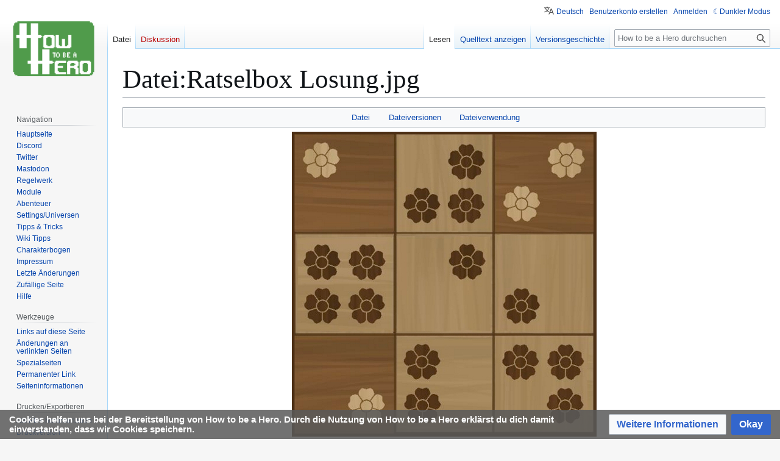

--- FILE ---
content_type: text/html; charset=UTF-8
request_url: https://howtobeahero.de/index.php?title=Datei:Ratselbox_Losung.jpg
body_size: 8449
content:
 
 
 
		<!DOCTYPE html>
<html class="client-nojs skin-theme-clientpref-day" lang="de" dir="ltr">
<head>
<meta charset="UTF-8">
<title>Datei:Ratselbox Losung.jpg – How to be a Hero</title>
<script>(function(){var className="client-js skin-theme-clientpref-day";var cookie=document.cookie.match(/(?:^|; )htbahwiki_mw_mwclientpreferences=([^;]+)/);if(cookie){cookie[1].split('%2C').forEach(function(pref){className=className.replace(new RegExp('(^| )'+pref.replace(/-clientpref-\w+$|[^\w-]+/g,'')+'-clientpref-\\w+( |$)'),'$1'+pref+'$2');});}document.documentElement.className=className;}());RLCONF={"wgBreakFrames":false,"wgSeparatorTransformTable":[",\t.",".\t,"],"wgDigitTransformTable":["",""],"wgDefaultDateFormat":"dmy","wgMonthNames":["","Januar","Februar","März","April","Mai","Juni","Juli","August","September","Oktober","November","Dezember"],"wgRequestId":"93ebe4a7816c4928988e33ca","wgCanonicalNamespace":"File","wgCanonicalSpecialPageName":false,"wgNamespaceNumber":6,"wgPageName":"Datei:Ratselbox_Losung.jpg","wgTitle":"Ratselbox Losung.jpg","wgCurRevisionId":26538,"wgRevisionId":26538,"wgArticleId":2368,"wgIsArticle":true,"wgIsRedirect":false,"wgAction":"view","wgUserName":null,"wgUserGroups":["*"],"wgCategories":[],"wgPageViewLanguage":"de","wgPageContentLanguage":"de","wgPageContentModel":"wikitext","wgRelevantPageName":"Datei:Ratselbox_Losung.jpg","wgRelevantArticleId":2368,"wgIsProbablyEditable":false,"wgRelevantPageIsProbablyEditable":false,"wgRestrictionEdit":[],"wgRestrictionMove":[],"wgRestrictionUpload":[],"wgTinyMCETagList":"gallery|indicator|langconvert|math|chem|youtube|aovideo|aoaudio|nicovideo|dpl|dynamicpagelist|editinline|languages|ref|references|imagemap|inputbox|poem|source|syntaxhighlight|seo|embedvideo|evlplayer|vplayer|archiveorg|bandcamp|bilibili|ccc|dailymotion|deezeralbum|deezerartist|deezerepisode|deezerplaylist|deezershow|deezertrack|externalvideo|kakaotv|loom|navertv|niconico|sharepoint|soundcloud|spotifyalbum|spotifyartist|spotifyepisode|spotifyshow|spotifytrack|substack|twitch|twitchclip|twitchvod|videolink|vimeo|vk|wistia|youtubeoembed|youtubeplaylist|youtubevideolist|youku|categorytree|templatestyles|includeonly|onlyinclude|noinclude|nowiki","wgTinyMCELanguage":"de","wgTinyMCEDirectionality":"ltr","wgCheckFileExtensions":true,"wgStrictFileExtensions":true,"wgFileExtensions":["png","gif","jpg","jpeg","webp","pdf","flac","mkv","mov","mp3","mp4","oga","ogg","ogv","wav","webm"],"wgFileBlacklist":["html","htm","js","jsb","mhtml","mht","xhtml","xht","php","phtml","php3","php4","php5","phps","phar","shtml","jhtml","pl","py","cgi","exe","scr","dll","msi","vbs","bat","com","pif","cmd","vxd","cpl","xml"],"wgEnableUploads":true,"wgTinyMCEVersion":"1.1.2","wgTinyMCEUserMayUpload":false,"wgTinyMCEUserMayUploadFromURL":false,"wgTinyMCEUserIsBlocked":false,"wgTinyMCESettings":null,"wgWsTinyMCEModals":null,"wgCiteReferencePreviewsActive":true,"wgMediaViewerOnClick":true,"wgMediaViewerEnabledByDefault":true,"wgULSAcceptLanguageList":[],"wgSmjUseCdn":true,"wgSmjUseChem":true,"wgSmjDisplayMath":[],"wgSmjExtraInlineMath":[],"wgSmjScale":1,"wgSmjEnableMenu":true,"wgSmjDisplayAlign":"left","wgULSPosition":"personal","wgULSisCompactLinksEnabled":true,"wgVector2022LanguageInHeader":false,"wgULSisLanguageSelectorEmpty":false};
RLSTATE={"site.styles":"ready","user.styles":"ready","user":"ready","user.options":"loading","mediawiki.interface.helpers.styles":"ready","ext.ApprovedRevs":"ready","mediawiki.action.view.filepage":"ready","skins.vector.styles.legacy":"ready","filepage":"ready","ext.DarkMode.styles":"ready","ext.embedVideo.styles":"ready","ext.CookieWarning.styles":"ready","oojs-ui-core.styles":"ready","oojs-ui.styles.indicators":"ready","mediawiki.widgets.styles":"ready","oojs-ui-core.icons":"ready","codex-search-styles":"ready","ext.uls.pt":"ready"};RLPAGEMODULES=["ext.SimpleMathJax","ext.tinymce","site","mediawiki.page.ready","skins.vector.legacy.js","ext.DarkMode","ext.embedVideo.overlay","ext.CookieWarning","mmv.bootstrap","ext.uls.compactlinks","ext.uls.interface"];</script>
<script>(RLQ=window.RLQ||[]).push(function(){mw.loader.impl(function(){return["user.options@12s5i",function($,jQuery,require,module){mw.user.tokens.set({"patrolToken":"+\\","watchToken":"+\\","csrfToken":"+\\"});
}];});});</script>
<link rel="stylesheet" href="/load.php?lang=de&amp;modules=codex-search-styles%2Cfilepage%7Cext.ApprovedRevs%7Cext.CookieWarning.styles%7Cext.DarkMode.styles%7Cext.embedVideo.styles%7Cext.uls.pt%7Cmediawiki.action.view.filepage%7Cmediawiki.interface.helpers.styles%7Cmediawiki.widgets.styles%7Coojs-ui-core.icons%2Cstyles%7Coojs-ui.styles.indicators%7Cskins.vector.styles.legacy&amp;only=styles&amp;skin=vector">
<script async="" src="/load.php?lang=de&amp;modules=startup&amp;only=scripts&amp;raw=1&amp;skin=vector"></script>
<meta name="ResourceLoaderDynamicStyles" content="">
<link rel="stylesheet" href="/load.php?lang=de&amp;modules=site.styles&amp;only=styles&amp;skin=vector">
<meta name="generator" content="MediaWiki 1.43.3">
<meta name="robots" content="max-image-preview:standard">
<meta name="format-detection" content="telephone=no">
<meta name="twitter:card" content="summary_large_image">
<meta name="viewport" content="width=1120">
<link rel="apple-touch-icon" href="/favico/apple-icon-180x180.png">
<link rel="icon" href="/images/6/64/Favicon.ico">
<link rel="search" type="application/opensearchdescription+xml" href="/rest.php/v1/search" title="How to be a Hero (de)">
<link rel="EditURI" type="application/rsd+xml" href="https://howtobeahero.de/api.php?action=rsd">
<link rel="license" href="https://creativecommons.org/licenses/by-nc-sa/4.0/">
<link rel="alternate" type="application/atom+xml" title="Atom-Feed für „How to be a Hero“" href="/index.php?title=Spezial:Letzte_%C3%84nderungen&amp;feed=atom">
	<meta property="og:type" content="article">

	<meta property="og:site_name" content="How to be a Hero">

	<meta property="og:title" content="Ratselbox Losung.jpg">

	<meta property="og:url" content="https://howtobeahero.de/index.php/Datei:Ratselbox_Losung.jpg">

<script id="Cookiebot" src="https://consent.cookiebot.com/uc.js" data-cbid="15f5a225-9a95-44f0-aaf5-f809d2e4fae7" data-blockingmode="auto" type="text/javascript"></script>
<meta property="og:title" content="Datei:Ratselbox Losung.jpg">
<meta property="og:site_name" content="How to be a Hero">
<meta property="og:url" content="https://howtobeahero.de/index.php/Datei:Ratselbox_Losung.jpg">
<meta property="og:image" content="https://howtobeahero.de/skins/wiki.png">
<meta property="article:modified_time" content="2021-04-03T15:17:44Z">
<meta property="article:published_time" content="2021-04-03T15:17:44Z">
<script type="application/ld+json">{"@context":"http:\/\/schema.org","@type":"Article","name":"Datei:Ratselbox Losung.jpg \u2013 How to be a Hero","headline":"Datei:Ratselbox Losung.jpg \u2013 How to be a Hero","mainEntityOfPage":"Datei:Ratselbox Losung.jpg","identifier":"https:\/\/howtobeahero.de\/index.php\/Datei:Ratselbox_Losung.jpg","url":"https:\/\/howtobeahero.de\/index.php\/Datei:Ratselbox_Losung.jpg","dateModified":"2021-04-03T15:17:44Z","datePublished":"2021-04-03T15:17:44Z","image":{"@type":"ImageObject","url":"https:\/\/howtobeahero.de\/skins\/wiki.png"},"author":{"@type":"Organization","name":"How to be a Hero","url":"https:\/\/howtobeahero.de","logo":{"@type":"ImageObject","url":"https:\/\/howtobeahero.de\/skins\/wiki.png","caption":"How to be a Hero"}},"publisher":{"@type":"Organization","name":"How to be a Hero","url":"https:\/\/howtobeahero.de","logo":{"@type":"ImageObject","url":"https:\/\/howtobeahero.de\/skins\/wiki.png","caption":"How to be a Hero"}},"potentialAction":{"@type":"SearchAction","target":"https:\/\/howtobeahero.de\/index.php?title=Spezial:Search&search={search_term}","query-input":"required name=search_term"}}</script>
</head>
<body class="skin-vector-legacy mediawiki ltr sitedir-ltr mw-hide-empty-elt ns-6 ns-subject page-Datei_Ratselbox_Losung_jpg rootpage-Datei_Ratselbox_Losung_jpg skin-vector action-view approvedRevs-noapprovedrev"><div id="mw-page-base" class="noprint"></div>
<div id="mw-head-base" class="noprint"></div>
<div id="content" class="mw-body" role="main">
	<a id="top"></a>
	<div id="siteNotice"></div>
	<div class="mw-indicators">
	</div>
	<h1 id="firstHeading" class="firstHeading mw-first-heading"><span class="mw-page-title-namespace">Datei</span><span class="mw-page-title-separator">:</span><span class="mw-page-title-main">Ratselbox Losung.jpg</span></h1>
	<div id="bodyContent" class="vector-body">
		<div id="siteSub" class="noprint">Aus How to be a Hero</div>
		<div id="contentSub"><div id="mw-content-subtitle"></div></div>
		<div id="contentSub2"></div>
		
		<div id="jump-to-nav"></div>
		<a class="mw-jump-link" href="#mw-head">Zur Navigation springen</a>
		<a class="mw-jump-link" href="#searchInput">Zur Suche springen</a>
		<div id="mw-content-text" class="mw-body-content"><ul id="filetoc" role="navigation"><li><a href="#file">Datei</a></li>
<li><a href="#filehistory">Dateiversionen</a></li>
<li><a href="#filelinks">Dateiverwendung</a></li></ul><div class="fullImageLink" id="file"><a href="/images/9/9e/Ratselbox_Losung.jpg"><img alt="Datei:Ratselbox Losung.jpg" src="/images/9/9e/Ratselbox_Losung.jpg?20210403151744" decoding="async" width="500" height="500" data-file-width="500" data-file-height="500" /></a><div class="mw-filepage-resolutioninfo">Es ist keine höhere Auflösung vorhanden.</div></div>
<div class="mw-content-ltr fullMedia" lang="de" dir="ltr"><p><bdi dir="ltr"><a href="/images/9/9e/Ratselbox_Losung.jpg" class="internal" title="Ratselbox Losung.jpg">Ratselbox_Losung.jpg</a></bdi> <span class="fileInfo">(500 × 500 Pixel, Dateigröße: 113 KB, MIME-Typ: <span class="mime-type">image/jpeg</span>)</span>
</p></div><div id="mw-imagepage-content"><div class="mw-content-ltr mw-parser-output" lang="de" dir="ltr"><h2><span class="mw-headline" id="Beschreibung">Beschreibung</span></h2>
<p>Urheber: El_Piefo
</p>
<!-- 
NewPP limit report
Cached time: 20260120013227
Cache expiry: 86400
Reduced expiry: false
Complications: []
CPU time usage: 0.001 seconds
Real time usage: 0.001 seconds
Preprocessor visited node count: 2/1000000
Post‐expand include size: 0/2097152 bytes
Template argument size: 0/2097152 bytes
Highest expansion depth: 2/100
Expensive parser function count: 0/100
Unstrip recursion depth: 0/20
Unstrip post‐expand size: 0/5000000 bytes
ExtLoops count: 0/999
-->
<!--
Transclusion expansion time report (%,ms,calls,template)
100.00%    0.000      1 -total
-->

<!-- Saved in parser cache with key htbahwiki-mw_:pcache:idhash:2368-0!canonical and timestamp 20260120013227 and revision id 26538. Rendering was triggered because: page-view
 -->
</div></div><h2 id="filehistory">Dateiversionen</h2>
<div id="mw-imagepage-section-filehistory">
<p>Klicke auf einen Zeitpunkt, um diese Version zu laden.
</p>
<table class="wikitable filehistory">
<tr><th></th><th>Version vom</th><th>Vorschaubild</th><th>Maße</th><th>Benutzer</th><th>Kommentar</th></tr>
<tr><td>aktuell</td><td class="filehistory-selected" style="white-space: nowrap;"><a href="/images/9/9e/Ratselbox_Losung.jpg">16:17, 3. Apr. 2021</a></td><td><a href="/images/9/9e/Ratselbox_Losung.jpg"><img alt="Vorschaubild der Version vom 16:17, 3. Apr. 2021" src="/images/9/9e/Ratselbox_Losung.jpg?20210403151744" decoding="async" loading="lazy" width="120" height="120" data-file-width="500" data-file-height="500" /></a></td><td>500 × 500 <span style="white-space: nowrap;">(113 KB)</span></td><td><a href="/index.php?title=Benutzerin:Scho%C3%9Fgespenst&amp;action=tinymceedit&amp;redlink=1" class="new mw-userlink" title="Benutzerin:Schoßgespenst (Seite nicht vorhanden)"><bdi>Schoßgespenst</bdi></a><span style="white-space: nowrap;"> <span class="mw-usertoollinks">(<a href="/index.php?title=Benutzerin_Diskussion:Scho%C3%9Fgespenst&amp;action=tinymceedit&amp;redlink=1" class="new mw-usertoollinks-talk" title="Benutzerin Diskussion:Schoßgespenst (Seite nicht vorhanden)">Diskussion</a> | <a href="/index.php/Spezial:Beitr%C3%A4ge/Scho%C3%9Fgespenst" class="mw-usertoollinks-contribs" title="Spezial:Beiträge/Schoßgespenst">Beiträge</a>)</span></span></td><td dir="ltr">Urheber: El_Piefo</td></tr>
</table>

</div>
<div class="mw-imagepage-upload-links"><p id="mw-imagepage-upload-disallowed">Du kannst diese Datei nicht überschreiben.</p></div><h2 id="filelinks">Dateiverwendung</h2>
<div id='mw-imagepage-section-linkstoimage'>
<p>Die folgende Seite verwendet diese Datei:
</p><ul class="mw-imagepage-linkstoimage">
<li class="mw-imagepage-linkstoimage-ns0"><a href="/index.php/Der_Fall_der_Familie_Campbell" title="Der Fall der Familie Campbell">Der Fall der Familie Campbell</a></li>
</ul>
</div>

<div class="printfooter" data-nosnippet="">Abgerufen von „<a dir="ltr" href="https://howtobeahero.de/index.php?title=Datei:Ratselbox_Losung.jpg&amp;oldid=26538">https://howtobeahero.de/index.php?title=Datei:Ratselbox_Losung.jpg&amp;oldid=26538</a>“</div></div>
		<div id="catlinks" class="catlinks catlinks-allhidden" data-mw="interface"></div>
	</div>
</div>
<div id='mw-data-after-content'>
	<div class="mw-cookiewarning-container"><div class="mw-cookiewarning-text"><span>Cookies helfen uns bei der Bereitstellung von How to be a Hero. Durch die Nutzung von How to be a Hero erklärst du dich damit einverstanden, dass wir Cookies speichern.</span></div><form method="POST"><div class='oo-ui-layout oo-ui-horizontalLayout'><span class='oo-ui-widget oo-ui-widget-enabled oo-ui-buttonElement oo-ui-buttonElement-framed oo-ui-labelElement oo-ui-flaggedElement-progressive oo-ui-buttonWidget'><a role='button' tabindex='0' href='https://howtobeahero.de/index.php?title=Hilfe:Cookies' rel='nofollow' class='oo-ui-buttonElement-button'><span class='oo-ui-iconElement-icon oo-ui-iconElement-noIcon oo-ui-image-progressive'></span><span class='oo-ui-labelElement-label'>Weitere Informationen</span><span class='oo-ui-indicatorElement-indicator oo-ui-indicatorElement-noIndicator oo-ui-image-progressive'></span></a></span><span class='oo-ui-widget oo-ui-widget-enabled oo-ui-inputWidget oo-ui-buttonElement oo-ui-buttonElement-framed oo-ui-labelElement oo-ui-flaggedElement-primary oo-ui-flaggedElement-progressive oo-ui-buttonInputWidget'><button type='submit' tabindex='0' name='disablecookiewarning' value='OK' class='oo-ui-inputWidget-input oo-ui-buttonElement-button'><span class='oo-ui-iconElement-icon oo-ui-iconElement-noIcon oo-ui-image-invert'></span><span class='oo-ui-labelElement-label'>Okay</span><span class='oo-ui-indicatorElement-indicator oo-ui-indicatorElement-noIndicator oo-ui-image-invert'></span></button></span></div></form></div>
</div>

<div id="mw-navigation">
	<h2>Navigationsmenü</h2>
	<div id="mw-head">
		
<nav id="p-personal" class="mw-portlet mw-portlet-personal vector-user-menu-legacy vector-menu" aria-labelledby="p-personal-label"  >
	<h3
		id="p-personal-label"
		
		class="vector-menu-heading "
	>
		<span class="vector-menu-heading-label">Meine Werkzeuge</span>
	</h3>
	<div class="vector-menu-content">
		
		<ul class="vector-menu-content-list">
			
			<li id="pt-uls" class="mw-list-item active"><a class="uls-trigger" href="#"><span>Deutsch</span></a></li><li id="pt-createaccount" class="mw-list-item"><a href="/index.php?title=Spezial:Benutzerkonto_anlegen&amp;returnto=Datei%3ARatselbox+Losung.jpg" title="Wir ermutigen dich dazu, ein Benutzerkonto zu erstellen und dich anzumelden. Es ist jedoch nicht zwingend erforderlich."><span>Benutzerkonto erstellen</span></a></li><li id="pt-login" class="mw-list-item"><a href="/index.php?title=Spezial:Anmelden&amp;returnto=Datei%3ARatselbox+Losung.jpg" title="Sich anzumelden wird gerne gesehen, ist jedoch nicht zwingend erforderlich. [o]" accesskey="o"><span>Anmelden</span></a></li><li id="pt-darkmode" class="mw-list-item"><a href="#" class="ext-darkmode-link"><span>Dunkler Modus</span></a></li>
		</ul>
		
	</div>
</nav>

		<div id="left-navigation">
			
<nav id="p-namespaces" class="mw-portlet mw-portlet-namespaces vector-menu-tabs vector-menu-tabs-legacy vector-menu" aria-labelledby="p-namespaces-label"  >
	<h3
		id="p-namespaces-label"
		
		class="vector-menu-heading "
	>
		<span class="vector-menu-heading-label">Namensräume</span>
	</h3>
	<div class="vector-menu-content">
		
		<ul class="vector-menu-content-list">
			
			<li id="ca-nstab-image" class="selected mw-list-item"><a href="/index.php/Datei:Ratselbox_Losung.jpg" title="Dateiseite anzeigen [c]" accesskey="c"><span>Datei</span></a></li><li id="ca-talk" class="new mw-list-item"><a href="/index.php?title=Datei_Diskussion:Ratselbox_Losung.jpg&amp;action=edit&amp;redlink=1" rel="discussion" class="new" title="Diskussion zum Seiteninhalt (Seite nicht vorhanden) [t]" accesskey="t"><span>Diskussion</span></a></li>
		</ul>
		
	</div>
</nav>

			
<nav id="p-variants" class="mw-portlet mw-portlet-variants emptyPortlet vector-menu-dropdown vector-menu" aria-labelledby="p-variants-label"  >
	<input type="checkbox"
		id="p-variants-checkbox"
		role="button"
		aria-haspopup="true"
		data-event-name="ui.dropdown-p-variants"
		class="vector-menu-checkbox"
		aria-labelledby="p-variants-label"
	>
	<label
		id="p-variants-label"
		
		class="vector-menu-heading "
	>
		<span class="vector-menu-heading-label">Deutsch</span>
	</label>
	<div class="vector-menu-content">
		
		<ul class="vector-menu-content-list">
			
			
		</ul>
		
	</div>
</nav>

		</div>
		<div id="right-navigation">
			
<nav id="p-views" class="mw-portlet mw-portlet-views vector-menu-tabs vector-menu-tabs-legacy vector-menu" aria-labelledby="p-views-label"  >
	<h3
		id="p-views-label"
		
		class="vector-menu-heading "
	>
		<span class="vector-menu-heading-label">Ansichten</span>
	</h3>
	<div class="vector-menu-content">
		
		<ul class="vector-menu-content-list">
			
			<li id="ca-view" class="selected mw-list-item"><a href="/index.php/Datei:Ratselbox_Losung.jpg"><span>Lesen</span></a></li><li id="ca-viewsource" class="mw-list-item"><a href="/index.php?title=Datei:Ratselbox_Losung.jpg&amp;action=edit" title="Diese Seite ist geschützt. Ihr Quelltext kann dennoch angesehen und kopiert werden. [e]" accesskey="e"><span>Quelltext anzeigen</span></a></li><li id="ca-history" class="mw-list-item"><a href="/index.php?title=Datei:Ratselbox_Losung.jpg&amp;action=history" title="Frühere Versionen dieser Seite listen [h]" accesskey="h"><span>Versionsgeschichte</span></a></li>
		</ul>
		
	</div>
</nav>

			
<nav id="p-cactions" class="mw-portlet mw-portlet-cactions emptyPortlet vector-menu-dropdown vector-menu" aria-labelledby="p-cactions-label"  title="Weitere Optionen" >
	<input type="checkbox"
		id="p-cactions-checkbox"
		role="button"
		aria-haspopup="true"
		data-event-name="ui.dropdown-p-cactions"
		class="vector-menu-checkbox"
		aria-labelledby="p-cactions-label"
	>
	<label
		id="p-cactions-label"
		
		class="vector-menu-heading "
	>
		<span class="vector-menu-heading-label">Weitere</span>
	</label>
	<div class="vector-menu-content">
		
		<ul class="vector-menu-content-list">
			
			
		</ul>
		
	</div>
</nav>

			
<div id="p-search" role="search" class="vector-search-box-vue  vector-search-box-show-thumbnail vector-search-box-auto-expand-width vector-search-box">
	<h3 >Suche</h3>
	<form action="/index.php" id="searchform" class="vector-search-box-form">
		<div id="simpleSearch"
			class="vector-search-box-inner"
			 data-search-loc="header-navigation">
			<input class="vector-search-box-input"
				 type="search" name="search" placeholder="How to be a Hero durchsuchen" aria-label="How to be a Hero durchsuchen" autocapitalize="sentences" title="How to be a Hero durchsuchen [f]" accesskey="f" id="searchInput"
			>
			<input type="hidden" name="title" value="Spezial:Suche">
			<input id="mw-searchButton"
				 class="searchButton mw-fallbackSearchButton" type="submit" name="fulltext" title="Suche nach Seiten, die diesen Text enthalten" value="Suchen">
			<input id="searchButton"
				 class="searchButton" type="submit" name="go" title="Gehe direkt zu der Seite mit genau diesem Namen, falls sie vorhanden ist." value="Seite">
		</div>
	</form>
</div>

		</div>
	</div>
	
<div id="mw-panel" class="vector-legacy-sidebar">
	<div id="p-logo" role="banner">
		<a class="mw-wiki-logo" href="/index.php/Spezial:MyLanguage/Hauptseite"
			title="Hauptseite"></a>
	</div>
	
<nav id="p-ticker" class="mw-portlet mw-portlet-ticker emptyPortlet vector-menu-portal portal vector-menu" aria-labelledby="p-ticker-label"  >
	<h3
		id="p-ticker-label"
		
		class="vector-menu-heading "
	>
		<span class="vector-menu-heading-label">ticker</span>
	</h3>
	<div class="vector-menu-content">
		
		<ul class="vector-menu-content-list">
			
			
		</ul>
		
	</div>
</nav>

	
<nav id="p-navigation" class="mw-portlet mw-portlet-navigation vector-menu-portal portal vector-menu" aria-labelledby="p-navigation-label"  >
	<h3
		id="p-navigation-label"
		
		class="vector-menu-heading "
	>
		<span class="vector-menu-heading-label">Navigation</span>
	</h3>
	<div class="vector-menu-content">
		
		<ul class="vector-menu-content-list">
			
			<li id="n-Hauptseite" class="mw-list-item"><a href="/index.php/Hauptseite"><span>Hauptseite</span></a></li><li id="n-Discord" class="mw-list-item"><a href="https://discord.gg/h7sU9Yb" rel="nofollow"><span>Discord</span></a></li><li id="n-Twitter" class="mw-list-item"><a href="https://twitter.com/HtbaH_Official" rel="nofollow"><span>Twitter</span></a></li><li id="n-Mastodon" class="mw-list-item"><a href="https://rollenspiel.social/@howtobeahero"><span>Mastodon</span></a></li><li id="n-Regelwerk" class="mw-list-item"><a href="/index.php/Kategorie:Regelwerk"><span>Regelwerk</span></a></li><li id="n-Module" class="mw-list-item"><a href="/index.php/Kategorie:Module"><span>Module</span></a></li><li id="n-Abenteuer" class="mw-list-item"><a href="/index.php/Kategorie:Abenteuer"><span>Abenteuer</span></a></li><li id="n-Settings/Universen" class="mw-list-item"><a href="/index.php/Kategorie:Settings"><span>Settings/Universen</span></a></li><li id="n-Tipps-&amp;-Tricks" class="mw-list-item"><a href="/index.php/Kategorie:Tipps_und_Tricks"><span>Tipps &amp; Tricks</span></a></li><li id="n-Wiki-Tipps" class="mw-list-item"><a href="/index.php/Kategorie:Wiki_Tipps"><span>Wiki Tipps</span></a></li><li id="n-Charakterbogen" class="mw-list-item"><a href="/index.php/Charakterbogen"><span>Charakterbogen</span></a></li><li id="n-Impressum" class="mw-list-item"><a href="/index.php/Impressum"><span>Impressum</span></a></li><li id="n-recentchanges" class="mw-list-item"><a href="/index.php/Spezial:Letzte_%C3%84nderungen" title="Liste der letzten Änderungen in diesem Wiki [r]" accesskey="r"><span>Letzte Änderungen</span></a></li><li id="n-randompage" class="mw-list-item"><a href="/index.php/Spezial:Zuf%C3%A4llige_Seite" title="Zufällige Seite aufrufen [x]" accesskey="x"><span>Zufällige Seite</span></a></li><li id="n-help" class="mw-list-item"><a href="https://www.mediawiki.org/wiki/Special:MyLanguage/Help:Contents" rel="nofollow" title="Hilfeseite anzeigen"><span>Hilfe</span></a></li>
		</ul>
		
	</div>
</nav>

<nav id="p-tb" class="mw-portlet mw-portlet-tb vector-menu-portal portal vector-menu" aria-labelledby="p-tb-label"  >
	<h3
		id="p-tb-label"
		
		class="vector-menu-heading "
	>
		<span class="vector-menu-heading-label">Werkzeuge</span>
	</h3>
	<div class="vector-menu-content">
		
		<ul class="vector-menu-content-list">
			
			<li id="t-whatlinkshere" class="mw-list-item"><a href="/index.php/Spezial:Linkliste/Datei:Ratselbox_Losung.jpg" title="Liste aller Seiten, die hierher verlinken [j]" accesskey="j"><span>Links auf diese Seite</span></a></li><li id="t-recentchangeslinked" class="mw-list-item"><a href="/index.php/Spezial:%C3%84nderungen_an_verlinkten_Seiten/Datei:Ratselbox_Losung.jpg" rel="nofollow" title="Letzte Änderungen an Seiten, die von hier verlinkt sind [k]" accesskey="k"><span>Änderungen an verlinkten Seiten</span></a></li><li id="t-specialpages" class="mw-list-item"><a href="/index.php/Spezial:Spezialseiten" title="Liste aller Spezialseiten [q]" accesskey="q"><span>Spezialseiten</span></a></li><li id="t-permalink" class="mw-list-item"><a href="/index.php?title=Datei:Ratselbox_Losung.jpg&amp;oldid=26538" title="Dauerhafter Link zu dieser Seitenversion"><span>Permanenter Link</span></a></li><li id="t-info" class="mw-list-item"><a href="/index.php?title=Datei:Ratselbox_Losung.jpg&amp;action=info" title="Weitere Informationen über diese Seite"><span>Seiten­­informationen</span></a></li>
		</ul>
		
	</div>
</nav>

<nav id="p-electronpdfservice-sidebar-portlet-heading" class="mw-portlet mw-portlet-electronpdfservice-sidebar-portlet-heading vector-menu-portal portal vector-menu" aria-labelledby="p-electronpdfservice-sidebar-portlet-heading-label"  >
	<h3
		id="p-electronpdfservice-sidebar-portlet-heading-label"
		
		class="vector-menu-heading "
	>
		<span class="vector-menu-heading-label">Drucken/Exportieren</span>
	</h3>
	<div class="vector-menu-content">
		
		<ul class="vector-menu-content-list">
			
			<li id="electron-print_pdf" class="mw-list-item"><a href="/index.php?title=Spezial:DownloadAsPdf&amp;page=Datei%3ARatselbox_Losung.jpg&amp;action=show-download-screen"><span>Als PDF herunterladen</span></a></li><li id="t-print" class="mw-list-item"><a href="javascript:print();" rel="alternate" title="Druckansicht dieser Seite [p]" accesskey="p"><span>Druckversion</span></a></li>
		</ul>
		
	</div>
</nav>

	
</div>

</div>

<footer id="footer" class="mw-footer" >
	<ul id="footer-info">
	<li id="footer-info-credits">Diese Seite wurde zuletzt am 3. April 2021 um 16:17 Uhr von How to be a Hero-Benutzerin <a href="/index.php?title=Benutzerin:Scho%C3%9Fgespenst&amp;action=tinymceedit&amp;redlink=1" class="new mw-userlink" title="Benutzerin:Schoßgespenst (Seite nicht vorhanden)"><bdi>Schoßgespenst</bdi></a> bearbeitet. </li>
	<li id="footer-info-copyright">Der Inhalt ist verfügbar unter der Lizenz <a class="external" rel="nofollow" href="https://creativecommons.org/licenses/by-nc-sa/4.0/">&#039;&#039;Creative Commons&#039;&#039; „Namensnennung – nicht kommerziell – Weitergabe unter gleichen Bedingungen“</a>, sofern nicht anders angegeben.</li>
</ul>

	<ul id="footer-places">
	<li id="footer-places-privacy"><a href="/index.php/HtBaH:Datenschutz">Datenschutz</a></li>
	<li id="footer-places-about"><a href="/index.php/HtBaH:%C3%9Cber_How_to_be_a_Hero">Über How to be a Hero</a></li>
	<li id="footer-places-disclaimers"><a href="/index.php/HtBaH:Impressum">Haftungsausschluss</a></li>
</ul>

	<ul id="footer-icons" class="noprint">
	<li id="footer-copyrightico"><a href="https://creativecommons.org/licenses/by-nc-sa/4.0/" class="cdx-button cdx-button--fake-button cdx-button--size-large cdx-button--fake-button--enabled"><img src="/resources/assets/licenses/cc-by-nc-sa.png" alt="&#039;&#039;Creative Commons&#039;&#039; „Namensnennung – nicht kommerziell – Weitergabe unter gleichen Bedingungen“" width="88" height="31" loading="lazy"></a></li>
</ul>

</footer>

<script>(RLQ=window.RLQ||[]).push(function(){mw.log.warn("This page is using the deprecated ResourceLoader module \"codex-search-styles\".\n[1.43] Use a CodexModule with codexComponents to set your specific components used: https://www.mediawiki.org/wiki/Codex#Using_a_limited_subset_of_components");mw.config.set({"wgBackendResponseTime":261,"wgPageParseReport":{"limitreport":{"cputime":"0.003","walltime":"0.003","ppvisitednodes":{"value":4,"limit":1000000},"postexpandincludesize":{"value":0,"limit":2097152},"templateargumentsize":{"value":0,"limit":2097152},"expansiondepth":{"value":1,"limit":100},"expensivefunctioncount":{"value":0,"limit":100},"unstrip-depth":{"value":0,"limit":20},"unstrip-size":{"value":0,"limit":5000000},"timingprofile":["100.00%    0.000      1 -total"]},"loops":{"limitreport-count-limited":{"value":0,"limit":999}},"cachereport":{"timestamp":"20260120190357","ttl":86400,"transientcontent":false}}});});</script>
<script>
  (function(i,s,o,g,r,a,m){i['GoogleAnalyticsObject']=r;i[r]=i[r]||function(){
  (i[r].q=i[r].q||[]).push(arguments)},i[r].l=1*new Date();a=s.createElement(o),
  m=s.getElementsByTagName(o)[0];a.async=1;a.src=g;m.parentNode.insertBefore(a,m)
  })(window,document,'script','//www.google-analytics.com/analytics.js','ga');

  ga('create', 'UA-124538318-1', 'auto');
  ga('set', 'anonymizeIp', true);
  ga('send', 'pageview');

</script>

</body>
</html>

--- FILE ---
content_type: text/css; charset=utf-8
request_url: https://howtobeahero.de/load.php?lang=de&modules=site.styles&only=styles&skin=vector
body_size: 2261
content:
.image,a#top{background:none !important;padding-right:0px !important;text-decoration:none}.image:hover,a#top:hover{background:none !important}.mw-body h1{font-size:2.7em !important;font-family:"tahoma" !important}.mw-body :not(.toctitle)> h2{font-size:2.3em !important;font-weight:bold;font-family:"tahoma" !important}.mw-body h3{font-size:1.9em !important;border-bottom:1px solid #a2a9b1;font-family:"tahoma" !important;font-weight:normal !important}.mw-body h4{font-size:1.6em !important;font-family:"tahoma"}.mw-body h5{font-size:1.3em !important;font-family:"tahoma"}.mw-wiki-logo{background-size:100%}.heroimage img,.heroimage{max-width:100%;max-height:100%;width:100%;height:100%;border:0 !important;margin:auto;margin-top:2px}.sub{padding:10px 0px 15px}#center_box{max-width:400px;overflow:hidden}img{width:100%;object-fit:contain}div#hauptseite h2{font-family:inherit;font-size:1.5em;font-weight:bold;line-height:1.5;margin:0;padding:.1em 0}div#hauptseite h3{font-family:inherit;font-size:1em;font-weight:bold;line-height:1.5;margin:0;padding:.1em 0}#hauptseite .inhalt{border-top:0;min-height:0;padding:.3em .8em .4em}#hauptseite .inhalt hr{height:1px;margin:.5em 0}#hauptseite .inhalt .mehr{clear:both;font-size:95%;margin-top:.8em;text-align:right}.hauptseite-oben,.hauptseite-obenlinks,.hauptseite-obenrechts,.hauptseite-links,.hauptseite-rechts,.hauptseite-hinweise,.hauptseite-mitte{margin-bottom:1em}.hauptseite-obenlinks,.hauptseite-links{margin-right:.5em}.hauptseite-obenrechts,.hauptseite-hinweise,.hauptseite-rechts{margin-left:.5em}.hauptseite-oben h2,.hauptseite-obenlinks h2,.hauptseite-obenrechts h2,.hauptseite-hinweise h2,.hauptseite-mitte h2,.hauptseite-unten h2{text-align:center}.hauptseite-oben .inhalt .portale{font-weight:bold;margin:.2em 0}.hauptseite-oben .inhalt .intern{font-size:90%;text-align:center}.hauptseite-links h2,.hauptseite-hinweise h2,.hauptseite-rechts h2,.hauptseite-unten h2{text-indent:.8em}.hauptseite-links h3,.hauptseite-hinweise h3,.hauptseite-rechts h3,.hauptseite-unten h3{text-indent:.8em}.hauptseite-unten h3{font-size:1.15em}#hauptseite .mw-headline-anchor{display:none}.res-img img{max-width:100%;height:auto}.categoryListTitle{font-family:inherit;font-size:1em;font-weight:bold;color:#ffffff;line-height:1.5;margin:0;padding:.1em 10px;text-decoration:underline;border:2px solid #A3ACBE}.categoryListColumn:hover .categoryListTitle{border:2px solid #838FA7;text-decoration:none}.categoryList.hidden{display:none}.categoryList.shown{display:block}.categoryList-item{font-size:1em}.categoryList{padding:5px 10px;background:white}.categoryListRow{display:flex;flex-wrap:wrap}.categoryListColumn{flex-grow:1;flex-basis:10%;background:#A3ACBE}.categoryListColumn:hover{flex-grow:1;flex-basis:10%;background:#838FA7}.break-1 .categoryListColumn{min-width:100%}.break-2 .categoryListColumn{min-width:50%}.break-3 .categoryListColumn{min-width:33.333%}.break-4 .categoryListColumn{min-width:25%}.break-5 .categoryListColumn{min-width:20%}.break-6 .categoryListColumn{min-width:16.66666%}.break-7 .categoryListColumn{min-width:14.285%}.break-8 .categoryListColumn{min-width:12.5%}.break-9 .categoryListColumn{min-width:11.1111%}.break-10 .categoryListColumn{min-width:10%}.howky{position:relative}.howky:after,.howky.tragendBeidseitig:before{position:absolute;display:block;content:'';background-size:cover;background-position:0 0;background-repeat:no-repeat no-repeat}.howky.knieendUntenLinks:after{background-image:url(https://howtobeahero.de/images/c/c5/Howky_Kniened_Unten.png);height:76px;width:63px;bottom:-76px;left:0}.howky.knieendUntenRechts:after{background-image:url(https://howtobeahero.de/images/c/c5/Howky_Kniened_Unten.png);height:76px;width:63px;bottom:-76px;right:0}.howky.stehendUntenLinks:after{background-image:url(https://howtobeahero.de/images/6/6b/Howky_Stehend_Unten.png);height:76px;width:44px;bottom:-76px;left:0}.howky.stehendUntenRechts:after{background-image:url(https://howtobeahero.de/images/6/6b/Howky_Stehend_Unten.png);height:76px;width:44px;bottom:-76px;right:0}.howky.tragendBeidseitig:after{background-image:url(https://howtobeahero.de/images/1/19/Howky_Stehend_Rechts.png);height:76px;width:41px;bottom:0;right:-41px}.howky.tragendBeidseitig:before{background-image:url(https://howtobeahero.de/images/5/51/Howky_Stehend_Links.png);height:76px;width:41px;bottom:0;left:-41px}.howkyContainer{position:relative}.howky:after,.howky.tragendBeidseitig:before{position:absolute;display:block;content:'';background-size:cover;background-position:0 0;background-repeat:no-repeat no-repeat}.howky.knieendUntenLinks:after{background-image:url(https://howtobeahero.de/images/c/c5/Howky_Kniened_Unten.png);height:76px;width:63px;bottom:-76px;left:0}.howky.knieendUntenRechts:after{background-image:url(https://howtobeahero.de/images/c/c5/Howky_Kniened_Unten.png);height:76px;width:63px;bottom:-76px;right:0}.howky.stehendUntenLinks:after{background-image:url(https://howtobeahero.de/images/6/6b/Howky_Stehend_Unten.png);height:76px;width:44px;bottom:-76px;left:0}.howky.stehendUntenRechts:after{background-image:url(https://howtobeahero.de/images/6/6b/Howky_Stehend_Unten.png);height:76px;width:44px;bottom:-76px;right:0}.howky.tragendBeidseitig:after{background-image:url(https://howtobeahero.de/images/1/19/Howky_Stehend_Rechts.png);height:76px;width:41px;bottom:0;right:-41px}.howky.tragendBeidseitig:before{background-image:url(https://howtobeahero.de/images/5/51/Howky_Stehend_Links.png);height:76px;width:41px;bottom:0;left:-41px}.flexbox{display:flex;flex-wrap:wrap}.flexbox > *{flex:1 100%}.flexbox > .double{flex:1 49%}.flexbox > .triple{flex:1 32%}.toclimit-2 .toclevel-2,.toclimit-3 .toclevel-3,.toclimit-4 .toclevel-4,.toclimit-5 .toclevel-5,.toclimit-6 .toclevel-6,.toclimit-7 .toclevel-7{display:none}.sticky{position:fixed;z-index:99999999}.ns-104 .mw-body h2{font-size:3em;font-family:serif;color:#000eb9;text-transform:capitalize}.ns-104 .mw-body h3{font-size:2.2em;font-family:serif;color:#006708;text-transform:capitalize;font-weight:normal;border-bottom:1px solid #868686;padding-top:0em}.ns-104 .mw-body h4{font-size:1.6em;font-weight:bold;font-family:sans-serif;padding-top:0.2em}.ns-104 .mw-body h5{font-size:1.2em;font-weight:bold;font-family:sans-serif}.ns-104 .mw-body h6{font-size:1em;font-weight:bold;font-family:sans-serif}.ns-104 .wikiEditor-ui-controls{background:url(https://howtobeahero.de/images/thumb/5/55/Dankepf%C3%B6n.png/800px-Dankepf%C3%B6n.png);background-repeat:no-repeat;background-size:16%;background-position-x:+99%;background-color:white}div#yggimg img{margin-top:0.3em;max-width:100%;max-height:100%;height:auto;border:0 ;margin:auto;right:0}.ns-104 .mw-body .toc h2{font-weight:normal }.ns-104 .mw-body .toc a{font-weight:normal }.yggclass #categoryListTitle{font-family:inherit;font-size:1em;font-weight:bold;color:#ffffff;line-height:1.5;margin:0;padding:.1em 10px;text-decoration:underline;border:2px solid #A3ACBE}.yggclass categoryListTitle{border:5px solid #838FA7;text-decoration:none}.registerselected{white-space:nowrap;border:solid;border-color:blueviolet;border-bottom-color:white;border-width:2px;padding:0px;text-align:center}.registerunselected{white-space:nowrap;border:solid;border-color:blueviolet;border-width:2px;padding:0px;text-align:center}.registerunselected a{display:block;padding:15px;padding-right:40px;padding-left:40px;background-color:tan;background-image:none}.registerselected a{display:block;padding:15px;padding-right:40px;padding-left:40px;background-color:bisque;background-image:none}.registerunselected a:hover{background-color:rosybrown;text-decoration:none}.registerbetween{padding:0;width:0.2%;border-bottom:solid;border-bottom-color:blueviolet;border-width:2px;text-align:center}.registerrest{border-bottom:solid;width:100%;border-bottom-color:blueviolet;border-width:2px;text-align:center}body.page-Yggdrasil_Test1Ohnetitel h1,body.page-Yggdrasil_Test2Ohnetitel h1,body.page-Yggdrasil_Test3Ohnetitel h1{border:none;display:none}body.page-Yggdrasil_Test1Ohnetitel .mw-body,body.page-Yggdrasil_Test2Ohnetitel .mw-body,body.page-Yggdrasil_Test3Ohnetitel .mw-body{padding-top:0px}body.page-Benutzerin_Murmelgrumpf h1{background-image:url(https://howtobeahero.de/images/thumb/4/40/Vinetest3.PNG/800px-Vinetest3.PNG);background-position-y:-10px;font-style:italic;font-weight:bold;color:antiquewhite}body.page-Benutzerin_Murmelgrumpf .mw-wiki-logo:hover{background-image:url(https://howtobeahero.de/images/thumb/4/4e/Wikioc.png/800px-Wikioc.png) }.ns-104 .mw-collapsed{display:none }body.page-Headertest h1{background-image:url(https://howtobeahero.de/images/thumb/7/70/Headertest2.png/800px-Headertest2.png);color:transparent;border:none;background-repeat:no-repeat;background-size:600px}body.page-Yggdrasil_Religion h1,body.page-Yggdrasil_Religion2 h1,body.page-Yggdrasil_Religion3 h1,body.page-Yggdrasil_Religion4 h1,body.page-Yggdrasil_Religion5 h1,body.page-Yggdrasil_Religion6 h1{font-size:28.8px;margin-top:0px}body.page-Yggdrasil_Religion .firstHeading,body.page-Yggdrasil_Religion2 .firstHeading,body.page-Yggdrasil_Religion3 .firstHeading,body.page-Yggdrasil_Religion4 .firstHeading,body.page-Yggdrasil_Religion5 .firstHeading,body.page-Yggdrasil_Religion6 .firstHeading{border:none;display:none}body.page-Yggdrasil_Religion #contentSub,body.page-Yggdrasil_Religion2 #contentSub,body.page-Yggdrasil_Religion3 #contentSub,body.page-Yggdrasil_Religion4 #contentSub,body.page-Yggdrasil_Religion5 #contentSub,body.page-Yggdrasil_Religion6 #contentSub{display:none}body.page-Yggdrasil_Religion h1 .mw-editsection,body.page-Yggdrasil_Religion2 h1 .mw-editsection,body.page-Yggdrasil_Religion3 h1 .mw-editsection,body.page-Yggdrasil_Religion4 h1 .mw-editsection,body.page-Yggdrasil_Religion5 h1 .mw-editsection,body.page-Yggdrasil_Religion6 h1 .mw-editsection{display:none}.box{color:#000;background-color:#f8f9fa;border:1px solid #eaecf0;padding:1em;font-family:monospace,'Courier';display:block;margin-top:1em;margin-bottom:1em}.box p{margin:0}div.NavFrame + div.NavFrame{border-top-style:none;border-top-style:hidden}div.NavPic{background-color:#fff;margin:0;padding:2px;float:left}div.NavFrame div.NavHead{position:relative}div.NavFrame p,div.NavFrame div.NavContent,div.NavFrame div.NavContent p{font-size:100%}div.NavEnd{margin:0;padding:0;line-height:1px;clear:both}a.NavToggle{position:absolute;top:0;right:1.8em;font-weight:normal;font-size:120%}.client-js .NavFrame.collapsed > .NavContent{display:none}.tagholder{margin-left:auto;margin-right:auto;align-self:center;width:100%;text-align:center}.tagselected{background-color:#ff3939;display:inline-block;border:1px solid #ff3939;margin-right:1em;margin-left:1em;border-radius:0.9em}.tagunselected{background-color:#ffffff;display:inline-block;border:1px solid #ff3939;margin-right:1em;margin-left:1em;border-radius:0.9em}.tagunselected:hover{background-color:#ff8e8e;background-image:none;text-decoration:none}.tagselected:hover{background-color:#ff8e8e;background-image:none;text-decoration:none}.catselected{background-color:#ff3939;display:table;border:1px solid #ff3939;border-radius:0.9em}.tagselected .catselected{border:1px solid #ffffff}.catunselected{background-color:#ffffff;display:table;border:1px solid #ff3939;border-radius:0.9em}.catunselected:hover{background-color:#ff8e8e;background-image:none;text-decoration:none}.catselected:hover{background-color:#ff8e8e;background-image:none;text-decoration:none}.linkred a{display:block;background-image:none ;padding-right:0px ;text-decoration:none ;background:transparent ;color:#ff3939 }.linkwhite a{display:block;background-image:none ;padding-right:0px ;text-decoration:none ;background:transparent ;color:#ffffff }.checklinkred a{display:block;background-image:none ;padding-right:0px ;text-decoration:none ;background:transparent ;color:transparent }.checklinkwhite a{display:block;background-image:none ;padding-right:0px ;text-decoration:none ;background:transparent ;color:transparent }.checktagselected{background-color:#ff3939;display:inline-block;border:0.1em solid #ff3939;margin-right:1em;margin-left:1em;border-radius:0.9em;width:1.2em;height:1.2em;line-height:1;font-size:0.7em;border-collapse:collapse}.checktagunselected{background-color:#ffffff;display:inline-block;border:0.1em solid #ff3939;margin-right:1em;margin-left:1em;border-radius:0.9em;width:1.2em;height:1.2em;line-height:1;font-size:0.7em;border-collapse:collapse}.checktagunselected:hover{background-color:#ff8e8e;background-image:none;text-decoration:none}.checktagselected:hover{background-color:#ff8e8e;background-image:none;text-decoration:none}.beautyBox{color:#2a2a2a;background-color:#e3e2db;padding:1em;font-family:'Sitka Text Italic';display:block;margin-top:1em;margin-bottom:1em}.beautyBox p{margin:0}a.image:hover{background:transparent}div#hauptseite h2,div#hauptseite h3,div#hauptseite > div{border:2px solid #A3ACBE}div#hauptseite h2,div#hauptseite h3{background:#A3ACBE}div#hauptseite h2,div#hauptseite h3{color :#ffffff}#hauptseite .inhalt{border-top:0}#hauptseite .inhalt hr{background:#A3ACBE;color:#A3ACBE}

--- FILE ---
content_type: text/javascript; charset=UTF-8
request_url: https://howtobeahero.de/index.php?title=MediaWiki:Test.js&action=raw&ctype=text/javascript
body_size: 1080
content:
 
 
 
		/**
 * Dynamic Navigation Bars. See [[Wikipedia:NavFrame]]
 * 
 * Based on script from en.wikipedia.org, 2008-09-15.
 *
 * @source www.mediawiki.org/wiki/MediaWiki:Gadget-NavFrame.js
 * @maintainer Helder.wiki, 2012–2013
 * @maintainer Krinkle, 2013
 */
( function () {

// Set up the words in your language
var collapseCaption = 'Einklappen';
var expandCaption = 'Ausklappen';

var navigationBarHide = '[' + collapseCaption + ']';
var navigationBarShow = '[' + expandCaption + ']';

/**
 * Shows and hides content and picture (if available) of navigation bars.
 *
 * @param {number} indexNavigationBar The index of navigation bar to be toggled
 * @param {jQuery.Event} e Event object
 */
function toggleNavigationBar( indexNavigationBar, e ) {
	var navChild,
		navToggle = document.getElementById( 'NavToggle' + indexNavigationBar ),
		navFrame = document.getElementById( 'NavFrame' + indexNavigationBar );

	// Prevent browser from jumping to href "#"
	e.preventDefault();

	if ( !navFrame || !navToggle ) {
		return false;
	}

	// If shown now
	if ( navToggle.firstChild.data === navigationBarHide ) {
		for ( navChild = navFrame.firstChild; navChild !== null; navChild = navChild.nextSibling ) {
			if ( $( navChild ).hasClass( 'NavContent' ) || $( navChild ).hasClass( 'NavPic' ) ) {
				navChild.style.display = 'none';
			}
		}
		navToggle.firstChild.data = navigationBarShow;

	// If hidden now
	} else if ( navToggle.firstChild.data === navigationBarShow ) {
		for ( navChild = navFrame.firstChild; navChild !== null; navChild = navChild.nextSibling ) {
			if ( $( navChild ).hasClass( 'NavContent' ) || $( navChild ).hasClass( 'NavPic' ) ) {
				navChild.style.display = 'block';
			}
		}
		navToggle.firstChild.data = navigationBarHide;
	}
}

/**
 * Adds show/hide-button to navigation bars.
 *
 * @param {jQuery} $content
 */
function createNavigationBarToggleButton( $content ) {
	var i, j, navChild, navToggle, navToggleText, isCollapsed,
		indexNavigationBar = 0;
	// iterate over all < div >-elements
	var $divs = $content.find( 'div.NavFrame' );
	$divs.each( function ( i, navFrame ) {
		indexNavigationBar++;
		navToggle = document.createElement( 'a' );
		navToggle.className = 'NavToggle';
		navToggle.setAttribute( 'id', 'NavToggle' + indexNavigationBar );
		navToggle.setAttribute( 'href', '#' );
		$( navToggle ).on( 'click', $.proxy( toggleNavigationBar, null, indexNavigationBar ) );

		isCollapsed = $( navFrame ).hasClass( 'collapsed' );
		// backwards compatibility for old technique where the collapsed class was not yet used
		for ( navChild = navFrame.firstChild; navChild !== null && !isCollapsed; navChild = navChild.nextSibling ) {
			if ( $( navChild ).hasClass( 'NavPic' ) || $( navChild ).hasClass( 'NavContent' ) ) {
				if ( navChild.style.display === 'none' ) {
					isCollapsed = true;
				}
			}
		}
		if ( isCollapsed ) {
			for ( navChild = navFrame.firstChild; navChild !== null; navChild = navChild.nextSibling ) {
				if ( $( navChild ).hasClass( 'NavPic' ) || $( navChild ).hasClass( 'NavContent' ) ) {
					navChild.style.display = 'none';
				}
			}
		}
		navToggleText = document.createTextNode( isCollapsed ? navigationBarShow : navigationBarHide );
		navToggle.appendChild( navToggleText );

		// Find the NavHead and attach the toggle link (Must be this complicated because Moz's firstChild handling is borked)
		for ( j = 0; j < navFrame.childNodes.length; j++ ) {
			if ( $( navFrame.childNodes[j] ).hasClass( 'NavHead' ) ) {
				navToggle.style.color = navFrame.childNodes[j].style.color;
				navFrame.childNodes[j].appendChild( navToggle );
			}
		}
		navFrame.setAttribute( 'id', 'NavFrame' + indexNavigationBar );
	} );
}


mw.hook( 'wikipage.content' ).add( createNavigationBarToggleButton );
}());

--- FILE ---
content_type: text/javascript; charset=UTF-8
request_url: https://howtobeahero.de/index.php?title=MediaWiki:InfinityBar.js&action=raw&ctype=text/javascript
body_size: 400
content:
 
 
 
		(()=>{
    class InfinityBar
    {
        constructor(selector)
        {
            this.selector = selector;
            this.elements = [];
            this.activeElements = [];

            mw.hook( 'wikipage.content' ).add( this.applyToDom.bind(this) );
        }

        applyToDom()
        {
            this.elements = document.querySelectorAll(this.selector);
            this.elements.forEach(this.onTitleClick.bind(this));
            window.addEventListener("scroll", this.scrollHandler.bind(this));
        }

        scrollHandler()
        {
            this.elements.forEach((barElement) => {
                const warpper = barElement.querySelector(".wrapper");
                if ((window.pageYOffset + this.calculateBarHeight(barElement)) <= (barElement.getBoundingClientRect().top - document.body.getBoundingClientRect().top)) {
                    if (warpper.classList.contains("sticky")) {
                        this.activeElements.splice(this.activeElements.indexOf(barElement), 1);
                        barElement.style.minWidth = "";
                        warpper.style.minWidth = "";
                        barElement.style.minHeight = barElement.clientHeight + "px";
                        warpper.style.top = "";
                        warpper.classList.remove("sticky");
                    }
                }
                if ((window.pageYOffset + this.calculateBarHeight(barElement)) > (barElement.getBoundingClientRect().top - document.body.getBoundingClientRect().top)) {
                    if (!warpper.classList.contains("sticky")) {
                        barElement.style.minWidth = barElement.clientWidth + "px";
                        warpper.style.minWidth = barElement.clientWidth + "px";
                        barElement.style.width = barElement.clientWidth + "px";
                        warpper.style.width = barElement.clientWidth + "px";
                        barElement.style.minHeight = barElement.clientHeight + "px";
                        warpper.style.top = this.calculateBarHeight(barElement) + "px";
                        this.activeElements.push(barElement);
                        warpper.classList.add("sticky");
                    }
                }
            });
        }

        onTitleClick(bar)
        {
            bar.querySelectorAll(".categoryListTitle").forEach((title) => {
                title.addEventListener("click", function(mouseEvent) {
                    const wrapper = mouseEvent.target.parentNode.parentNode.parentNode;
                    wrapper.parentNode.style.minHeight = wrapper.clientHeight + "px";
                    this.elements.forEach((bar)=>{bar.querySelector(".wrapper").style.top = this.calculateBarHeight(bar) + "px";});
                }.bind(this));
            });
        }

        calculateBarHeight(elementToStop)
        {
            let currentHeight = 0;
            for (let i = 0; i < this.activeElements.length; i++)
            {  
                if (this.activeElements[i] == elementToStop)
                {
                    return currentHeight;
                }
                currentHeight += this.activeElements[i].clientHeight - 1;
            }
            return currentHeight;
        }
    }

    const infinityBar = new InfinityBar(".fixed-header");
})();

--- FILE ---
content_type: application/x-javascript; charset=utf-8
request_url: https://consent.cookiebot.com/15f5a225-9a95-44f0-aaf5-f809d2e4fae7/cc.js?renew=false&referer=howtobeahero.de&dnt=false&init=false
body_size: 249
content:
if(console){var cookiedomainwarning='Error: The domain HOWTOBEAHERO.DE is not authorized to show the cookie banner for domain group ID 15f5a225-9a95-44f0-aaf5-f809d2e4fae7. Please add it to the domain group in the Cookiebot Manager to authorize the domain.';if(typeof console.warn === 'function'){console.warn(cookiedomainwarning)}else{console.log(cookiedomainwarning)}};